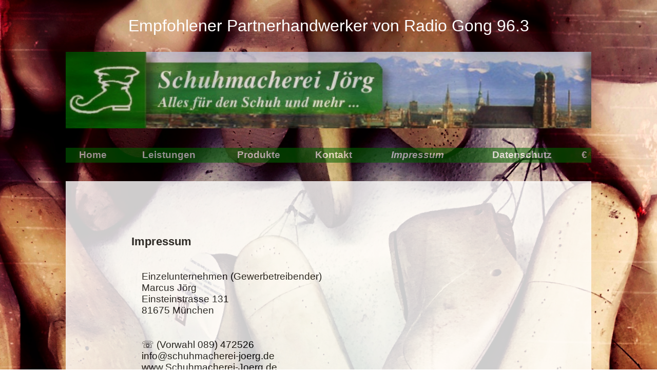

--- FILE ---
content_type: text/html
request_url: http://xn--schuhmacherei-jrg-e0b.de/Impressum.html
body_size: 4287
content:
<!DOCTYPE html>
<html lang="de";>

<head>
      <meta http-equiv="Content-Security-Policy" content="default-src 'self'; script-src 'self'">
      <meta http-equiv="X-Content-Security-Policy" content="default-src 'self'; script-src 'self'">
      <meta http-equiv="X-WebKit-CSP" content="default-src 'self'; script-src 'self'">
      <link rel="stylesheet" type="text/css" media="screen" href="Webauftritt.css">
      <meta name="viewport" content="width=device-width, initial-scale=1" />
      <meta charset="utf-8">
      <meta name="referrer" content="no-referrer">
      <meta name="keywords" content="Schuster, Schuhmacher, Schuhreparatur Versand, Online Schuhreparatur, Online Repair, Schuhmachermeister, Schuhreparatur, München, Haidhausen, Einsteinstraße, Gürtel, Taschenreparatur, Gürtelreparatur, Schuhbänder, Schuhcreme, Schuhpflege, Absatzreparatur, Absätze">
      <meta name="description" content="Homepage der Schuhmacherei Jörg in München Haidhausen">
      <meta name="robots" content="all">
      <meta name="robots" content="index, follow">
      <meta name="revisit-after" content="30 days">
      <title>Impressum</title>
 </head>


   <body>


      <div class="Partner">
          <span><p>Empfohlener Partnerhandwerker von Radio Gong 96.3</p></span>
      </div>


      <div id="flex">
          <img src="Pics/headvintage003.jpg"   width="80%">
      </div>

      <br>

      <div class="flex">

        <table>
          <tr>
             <td><a target="_self" href="Index.html">Home</a></td>
             <td><a target="_self" href="Leistung.html">Leistungen</a></td> 
             <td><a target="_self" href="Produkte.html">Produkte</a></td>
             <td><a target="_self" href="Anfahrt.html">Kontakt</a></td> 
             <td><a class="active" target="_self" href="Impressum.html">Impressum</a></td> 
             <td><a target="_self" href="Datenschutz.html">Datenschutz</a></td>
             <td><a target="_self" href="Preise.html">€</a></td>
          </tr>
        </table>
      </div>

      <br>

        <table2>
          
        <br>

        <th>
        <p3>
          
          <br><br>

                <h3>Impressum</h3> <br>
                            <div id="einrück";>
                            Einzelunternehmen (Gewerbetreibender) 
                            <br>
                            Marcus Jörg
                            <br>
                            Einsteinstrasse 131
                            <br>
                            81675 München
                            <br>
                            <br>
                            <br>
                            &#9743 (Vorwahl 089) 472526
                            <br>
                            info@schuhmacherei-joerg.de
                            <br>
                            www.Schuhmacherei-Joerg.de
                            <br><br><br><br>
                            Zuständige Kammer:
                            <br><br>
                            Handwerkskammer München
                            <br>
                            Max-Joseph-Straße 4
                            <br>
                            80333 München
                            <br><br>
                            Ust-ID DE407327569
                            <br><br>
                            Berufsbezeichnung: 
                            <br><br>
                            Schuhmachermeister (verliehen in der Bundesrepublik Deutschland)
                            <br>
                            Berufsrechtliche Regelungen: Handwerksordnung in der Fassung der Bekanntmachung vom 24. September 1998 (BGBl. I S. 3074; 2006 I S. 2095), die zuletzt durch Artikel 283 der Verordnung vom 31. August 2015 (BGBl. I S. 1474) geändert worden ist.
                            <br><br><br>
                            Dieses Impressum wurde erstellt und wird aktualisiert mit der Technologie der janolaw AG. 
                            <br><br>
                             Webdesign: Marcus und Daniela Jörg, Bildquellen: Marcus Jörg, Martin Roig, Doris Walter</p3>
                            </div>

        </th>

       </table2>
       
       <br><br>

     <table></table>

   </body>
   
   <br><br>
   
</html>


--- FILE ---
content_type: text/css
request_url: http://xn--schuhmacherei-jrg-e0b.de/Webauftritt.css
body_size: 3458
content:


html { 
    background-image: url("Pics/leisten.jpg");
    background-repeat: repeat-y;
    background-size: 100%;
    background-attachment: fixed;
    border: 0;
    
}

body {
    margin: 0;
    font-family: 'Helvetica', 'Geneva', 'Arial', 'SunSans-Regular', 'sans-serif';
}



table { 
    width: 80%;
    background-color: darkgreen; 
    opacity: 0.7; 
    color: white; 
    font-weight: bolder;
    text-align: center;
    margin-left: auto;
    margin-right: auto;
    height: 2.3vw;
    font-size: auto;
}


table2 {
    width: 80%;
    margin-left: auto;
    margin-right: auto;
    background-color: white;

}

h1 {
    font-size: 3vw;
    color: #060;
    font-style: italic;
}



a { 
    color: white;
    text-decoration: none;
}

a:hover {
    font-size: 1.5vw;
    font-style: italic;
    font-weight: bold;
}


a1:hover {
    color: black;
    font-size: 2.5vw;
    font-style: italic;
}

a.farbe {
    color: black
}

a.green {
    color: green
}


p2 {
    display: block;
    margin-left: auto;
    margin-right: auto;
    margin-bottom: auto;
    margin-top: auto;
    width: 60%;
    height: 60%;
    background-color: white;
    opacity: 0.8;
    font-size: 1.5vw;
    color: black;
    padding-left: 10%;
    padding-right: 10%;
    padding-top: 3%;
    padding-bottom: 3%;
}


p3 {
    display: block;
    margin-left: auto;
    margin-right: auto;
    margin-bottom: auto;
    margin-top: auto;
    width: 60%;
    height: 80%;
    background-color: white;
    opacity: 0.8;
    font-size: 1.5vw;
    color: black;
    padding-left: 10%;
    padding-right: 10%;
    padding-top: 3%;
    padding-bottom: 3%;
}


p4 {
    display: block;
    margin-left: auto;
    margin-right: auto;
    margin-bottom: auto;
    margin-top: auto;
    width: 60%;
    height: 80%;
    background-color: white;
    opacity: 0.8;
    font-size: 1.5vw;
    color: black;
    padding-left: 10%;
    padding-right: 10%;
    padding-top: 5%;
    padding-bottom: 5%;
}

p5 {
    width: 80%;
    height: auto;
    display: block;
    margin: auto;
    background-color: white;
    opacity: 0.7;
    color: black;
    text-align: center;
    padding-top: 10px;
    
}

p6 {
   font-size: 1.3vw;
    height: auto;
    background-color: white;
    opacity: 0.7;
    color: black;
    padding-top: 3px;
    
}


p61 {
   font-size: 1.3vw;
    height: auto;
    background-color: white;
    color: black;
    padding-top: 3px;
    
}



#Jano {
    height: 8vw;
}


.haus {
   float:right; 
    margin-right: 10%;
    padding-top: 5%;
    width: 30%;
    opacity: 1;
}


.Schuh {
    float: right; 
    margin-right: 0%;
    margin-bottom: 5%;
    padding-top: 5%;
    width: 30%;  
}


.Partner {
    font-size: 2.5vw;
    text-align: center;
    color: white;
    align-content: center; 
    margin-left: auto;
    margin-right: auto;
}


#flex{
    opacity: 0.8;
    display: flex; 
    justify-content: center; 
    align-items: center;
}
.flex { 
    display: flex; 
    justify-content: center; 
    align-items: center;
    margin-top: 20px;
    opacity: 0.8;
    font-size: 1.5vw; 
    position: sticky;
    top: 25px;
    z-index: 1;
}

.active {
    font-style: italic;
}


#Preise {
    width: 80%;
    height: auto;
    color: black;
    background-color: white;
    text-align: left;
    font-size: 1.6vw;
    padding-left: 10vw;
    padding-right: 10vw;
    padding-bottom: 10vw;
    column-count: 1;
}


#einrück {
    padding-left: 20px;
}


